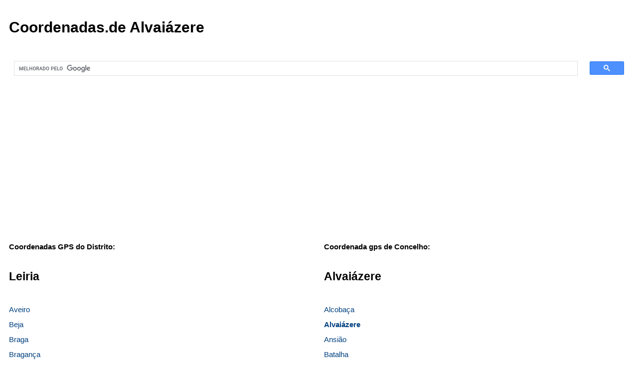

--- FILE ---
content_type: text/html
request_url: https://www.coordenadas.de/leiria/alvaiazere/
body_size: 6123
content:
<!DOCTYPE HTML PUBLIC "-//W3C//DTD HTML 4.01 Transitional//EN" "http://www.w3.org/TR/html4/loose.dtd">
<html>
<head>
<!-- Google tag (gtag.js) -->
<script async src="https://www.googletagmanager.com/gtag/js?id=G-2VLB30E1XP"></script>
<script>
  window.dataLayer = window.dataLayer || [];
  function gtag(){dataLayer.push(arguments);}
  gtag('js', new Date());

  gtag('config', 'G-2VLB30E1XP');
</script>
<meta http-equiv="Content-Type" content="text/html; charset=ISO-8859-1" />
<meta name="verify-v1" content="ZVLX2LxU8nD+nRpYzw32ro12JaSNMLqlrxsXXkxBk+0=" />
<META name="y_key" content="4ee4602944bdc3d9">
<meta http-equiv="Content-Language" content="pt-PT">
<meta name="robots" content="index,follow">
<title>Coordenadas Geográficas de Alvaiázere, Mapas  Leiria</title>


	<meta name="viewport" content="width=device-width, height=device-height,, initial-scale=1, minimum-scale=1, maximum-scale=1, user-scalable=no" user-scalable="no" />
<meta name="keywords" content="coordenadas alvaiázere, coordenadas leiria, coordenadas alvaiázere, mapas, coordenadas geográficas, país, distritos, concelhos, cidades, moradas">
<meta name="description" content="Coordenadas geográficas gps de Alvaiázere. No Coordenadas encontra coordenadas gps Leiria, coordenadas Alvaiázere, coordenadas de distritos, coordenadas de concelhos, coordenadas de localidades e mapas de Portugal.">

<script data-ad-client="ca-pub-9792150841390233" async src="https://pagead2.googlesyndication.com/pagead/js/adsbygoogle.js"></script>
</head>
<style type="text/css">
<!--
td {
	font-family: "open sans", Arial, 'Helvetica Neue', Helvetica, sans-serif;

	font-size: 15px;
	font-style: normal;
	font-weight: normal;
	color: #000000;
	text-decoration: none;
	padding: 10px;
}
a {
	font-family: "open sans", Arial, 'Helvetica Neue', Helvetica, sans-serif;

	font-size: 15px;
	color: #004080;
	text-decoration: none;
	line-height: 2;

}
a:hover {
	font-family: "open sans", Arial, 'Helvetica Neue', Helvetica, sans-serif;

	font-size: 15px;
	color: #004080;
	text-decoration: none;
	line-height: 2;

}
.text {
	font-family: "open sans", Arial, 'Helvetica Neue', Helvetica, sans-serif;

	font-size: 15px;
	font-style: normal;
	font-weight: normal;
	text-decoration: none;
	line-height: 2;

}
.bold {
	font-family: "open sans", Arial, 'Helvetica Neue', Helvetica, sans-serif;

	font-size: 15px;
	font-style: bold;
	font-weight: normal;
	text-decoration: none;
	line-height: 2;

.h1 {
	font-family: "open sans", Arial, 'Helvetica Neue', Helvetica, sans-serif;

	font-size: 40px;
	font-style: bold;
	font-weight: normal;
	text-decoration: none;

.h2 {
	font-family: "open sans", Arial, 'Helvetica Neue', Helvetica, sans-serif;

	font-size: 30px;
	font-style: bold;
	font-weight: normal;
	text-decoration: none;

-->
</style>
<base href="https://www.coordenadas.de"/>
<body>
<table cellpadding="0" cellspacing="0" style="width: 100%">
<tr>
<td colspan="4"><h1>Coordenadas.de Alvaiázere</h1> 

</td>
</tr>
<tr>
<td colspan="4">
<script async src='https://cse.google.com/cse.js?cx=partner-pub-9792150841390233:rtmuumykdfs'></script><div class="gcse-searchbox-only"></div>

</td>
</tr>
</table>
<table cellpadding="0" cellspacing="0" style="width: 100%">
<tr>
<td><b>Coordenadas GPS do Distrito:</b></td>
<td><b>Coordenada gps de Concelho:</b></td>
</tr>
<tr>
<td><h2>Leiria</h2></td>
<td><h2>Alvaiázere</h2></td>
</tr>
<tr>
<td valign="top"><a href="/aveiro/" title="Coordenadas Aveiro" rel="nofollow">Aveiro</a><br>
<a href="/beja/" title="Coordenadas Beja" rel="nofollow">Beja</a><br>
<a href="/braga/" title="Coordenadas Braga" rel="nofollow">Braga</a><br>
<a href="/braganca/" title="Coordenadas Bragança" rel="nofollow">Bragança</a><br>
<a href="/castelo_branco/" title="Coordenadas Castelo Branco" rel="nofollow">Castelo Branco</a><br>
<a href="/coimbra/" title="Coordenadas Coimbra" rel="nofollow">Coimbra</a><br>
<a href="/evora/" title="Coordenadas Évora" rel="nofollow">Évora</a><br>
<a href="/faro/" title="Coordenadas Faro" rel="nofollow">Faro</a><br>
<a href="/guarda/" title="Coordenadas Guarda" rel="nofollow">Guarda</a><br>
<b><a href="/leiria/" title="Coordenadas Leiria" >Leiria</a><br>
</b><a href="/lisboa/" title="Coordenadas Lisboa" rel="nofollow">Lisboa</a><br>
<a href="/portalegre/" title="Coordenadas Portalegre" rel="nofollow">Portalegre</a><br>
<a href="/porto/" title="Coordenadas Porto" rel="nofollow">Porto</a><br>
<a href="/santarem/" title="Coordenadas Santarém" rel="nofollow">Santarém</a><br>
<a href="/setubal/" title="Coordenadas Setúbal" rel="nofollow">Setúbal</a><br>
<a href="/viana_do_castelo/" title="Coordenadas Viana do Castelo" rel="nofollow">Viana do Castelo</a><br>
<a href="/vila_real/" title="Coordenadas Vila Real" rel="nofollow">Vila Real</a><br>
<a href="/viseu/" title="Coordenadas Viseu" rel="nofollow">Viseu</a><br>
<a href="/ilha_da_madeira/" title="Coordenadas Ilha da Madeira" rel="nofollow">Ilha da Madeira</a><br>
<a href="/ilha_de_porto_santo/" title="Coordenadas Ilha de Porto Santo" rel="nofollow">Ilha de Porto Santo</a><br>
<a href="/ilha_de_santa_maria/" title="Coordenadas Ilha de Santa Maria" rel="nofollow">Ilha de Santa Maria</a><br>
<a href="/ilha_de_sao_miguel/" title="Coordenadas Ilha de São Miguel" rel="nofollow">Ilha de São Miguel</a><br>
<a href="/ilha_terceira/" title="Coordenadas Ilha Terceira" rel="nofollow">Ilha Terceira</a><br>
<a href="/ilha_da_graciosa/" title="Coordenadas Ilha da Graciosa" rel="nofollow">Ilha da Graciosa</a><br>
<a href="/ilha_de_sao_jorge/" title="Coordenadas Ilha de São Jorge" rel="nofollow">Ilha de São Jorge</a><br>
<a href="/ilha_do_pico/" title="Coordenadas Ilha do Pico" rel="nofollow">Ilha do Pico</a><br>
<a href="/ilha_do_faial/" title="Coordenadas Ilha do Faial" rel="nofollow">Ilha do Faial</a><br>
<a href="/ilha_das_flores/" title="Coordenadas Ilha das Flores" rel="nofollow">Ilha das Flores</a><br>
<a href="/ilha_do_corvo/" title="Coordenadas Ilha do Corvo" rel="nofollow">Ilha do Corvo</a><br>
</td>
<td valign="top"><a href="/leiria/alcobaca/" Title="Alcobaça" rel="nofollow">Alcobaça</a><br>
<b><a href="/leiria/alvaiazere/" Title="Alvaiázere" >Alvaiázere</a><br>
</b><a href="/leiria/ansiao/" Title="Ansião" rel="nofollow">Ansião</a><br>
<a href="/leiria/batalha/" Title="Batalha" rel="nofollow">Batalha</a><br>
<a href="/leiria/bombarral/" Title="Bombarral" rel="nofollow">Bombarral</a><br>
<a href="/leiria/caldas_da_rainha/" Title="Caldas da Rainha" rel="nofollow">Caldas da Rainha</a><br>
<a href="/leiria/castanheira_de_pera/" Title="Castanheira de Pêra" rel="nofollow">Castanheira de Pêra</a><br>
<a href="/leiria/figueiro_dos_vinhos/" Title="Figueiró dos Vinhos" rel="nofollow">Figueiró dos Vinhos</a><br>
<a href="/leiria/leiria/" Title="Leiria" rel="nofollow">Leiria</a><br>
<a href="/leiria/marinha_grande/" Title="Marinha Grande" rel="nofollow">Marinha Grande</a><br>
<a href="/leiria/nazare/" Title="Nazaré" rel="nofollow">Nazaré</a><br>
<a href="/leiria/obidos/" Title="Óbidos" rel="nofollow">Óbidos</a><br>
<a href="/leiria/pedrogao_grande/" Title="Pedrógão Grande" rel="nofollow">Pedrógão Grande</a><br>
<a href="/leiria/peniche/" Title="Peniche" rel="nofollow">Peniche</a><br>
<a href="/leiria/pombal/" Title="Pombal" rel="nofollow">Pombal</a><br>
<a href="/leiria/porto_de_mos/" Title="Porto de Mós" rel="nofollow">Porto de Mós</a><br>
</td>

</tr>
</table>


<br><br>
<table cellpadding="0" cellspacing="0" style="width: 100%">
<tr>
<td><b>Coordenadas Geográficas na Localidade:</b></td>
<td><b>Coordenada:</b></td>
</tr>
<tr>
<td><h1></h1></td>
<td><div id="lat">Clique no mapa para ver as coordenadas geográficas</div> <div id="lon">(latitude e longitude) da localidade.</div></td>
</tr>
<tr>
<td valign="top"><a href="/leiria/alvaiazere/aldeia_da_serra/" title="Aldeia da Serra">Aldeia da Serra</a><br>
<a href="/leiria/alvaiazere/aldeia_do_bofinho/" title="Aldeia do Bofinho">Aldeia do Bofinho</a><br>
<a href="/leiria/alvaiazere/aldeia_nova/" title="Aldeia Nova">Aldeia Nova</a><br>
<a href="/leiria/alvaiazere/almeida/" title="Almeida">Almeida</a><br>
<a href="/leiria/alvaiazere/almoster/" title="Almoster">Almoster</a><br>
<a href="/leiria/alvaiazere/alqueidao_de_macas_dona_maria/" title="Alqueidão de Maças Dona Maria">Alqueidão de Maças Dona Maria</a><br>
<a href="/leiria/alvaiazere/alqueidao_de_pussos/" title="Alqueidão de Pussos">Alqueidão de Pussos</a><br>
<a href="/leiria/alvaiazere/alto_do_passal/" title="Alto do Passal">Alto do Passal</a><br>
<a href="/leiria/alvaiazere/alvaiazere/" title="Alvaiázere">Alvaiázere</a><br>
<a href="/leiria/alvaiazere/amarela/" title="Amarela">Amarela</a><br>
<a href="/leiria/alvaiazere/ameixeira/" title="Ameixeira">Ameixeira</a><br>
<a href="/leiria/alvaiazere/amieiras/" title="Amieiras">Amieiras</a><br>
<a href="/leiria/alvaiazere/areeiro/" title="Areeiro">Areeiro</a><br>
<a href="/leiria/alvaiazere/ariques/" title="Ariques">Ariques</a><br>
<a href="/leiria/alvaiazere/avanteira/" title="Avanteira">Avanteira</a><br>
<a href="/leiria/alvaiazere/aveleira/" title="Aveleira">Aveleira</a><br>
<a href="/leiria/alvaiazere/azenha/" title="Azenha">Azenha</a><br>
<a href="/leiria/alvaiazere/azenha_do_carregal/" title="Azenha do Carregal">Azenha do Carregal</a><br>
<a href="/leiria/alvaiazere/banhosa/" title="Banhosa">Banhosa</a><br>
<a href="/leiria/alvaiazere/barco/" title="Barco">Barco</a><br>
<a href="/leiria/alvaiazere/barqueiro/" title="Barqueiro">Barqueiro</a><br>
<a href="/leiria/alvaiazere/barreiros/" title="Barreiros">Barreiros</a><br>
<a href="/leiria/alvaiazere/barro_branco/" title="Barro Branco">Barro Branco</a><br>
<a href="/leiria/alvaiazere/barroca_toco/" title="Barroca Tôco">Barroca Tôco</a><br>
<a href="/leiria/alvaiazere/barroquinhas/" title="Barroquinhas">Barroquinhas</a><br>
<a href="/leiria/alvaiazere/barroso/" title="Barroso">Barroso</a><br>
<a href="/leiria/alvaiazere/bemposta/" title="Bemposta">Bemposta</a><br>
<a href="/leiria/alvaiazere/besteiro/" title="Besteiro">Besteiro</a><br>
<a href="/leiria/alvaiazere/bispos/" title="Bispos">Bispos</a><br>
<a href="/leiria/alvaiazere/boca_da_mata/" title="Boca da Mata">Boca da Mata</a><br>
<a href="/leiria/alvaiazere/bofinho/" title="Bofinho">Bofinho</a><br>
<a href="/leiria/alvaiazere/botelha/" title="Botelha">Botelha</a><br>
<a href="/leiria/alvaiazere/bouxinhas/" title="Bouxinhas">Bouxinhas</a><br>
<a href="/leiria/alvaiazere/cabacos/" title="Cabaços">Cabaços</a><br>
<a href="/leiria/alvaiazere/cabacos_de_rego_da_murta/" title="Cabaços de Rego da Murta">Cabaços de Rego da Murta</a><br>
<a href="/leiria/alvaiazere/cabeca_da_galinha/" title="Cabeça da Galinha">Cabeça da Galinha</a><br>
<a href="/leiria/alvaiazere/cabecas/" title="Cabeças">Cabeças</a><br>
<a href="/leiria/alvaiazere/cabreira/" title="Cabreira">Cabreira</a><br>
<a href="/leiria/alvaiazere/calcada/" title="Calçada">Calçada</a><br>
<a href="/leiria/alvaiazere/campino/" title="Campino">Campino</a><br>
<a href="/leiria/alvaiazere/cancela/" title="Cancela">Cancela</a><br>
<a href="/leiria/alvaiazere/candal/" title="Candal">Candal</a><br>
<a href="/leiria/alvaiazere/caneiro/" title="Caneiro">Caneiro</a><br>
<a href="/leiria/alvaiazere/carrasqueiras/" title="Carrasqueiras">Carrasqueiras</a><br>
<a href="/leiria/alvaiazere/carregal/" title="Carregal">Carregal</a><br>
<a href="/leiria/alvaiazere/carvalha/" title="Carvalha">Carvalha</a><br>
<a href="/leiria/alvaiazere/carvalhal/" title="Carvalhal">Carvalhal</a><br>
<a href="/leiria/alvaiazere/carvalhal_de_pussos/" title="Carvalhal de Pussos">Carvalhal de Pussos</a><br>
<a href="/leiria/alvaiazere/carvalhal_de_sao_bento/" title="Carvalhal de São Bento">Carvalhal de São Bento</a><br>
<a href="/leiria/alvaiazere/casais/" title="Casais">Casais</a><br>
<a href="/leiria/alvaiazere/casais_do_vento/" title="Casais do Vento">Casais do Vento</a><br>
<a href="/leiria/alvaiazere/casais_furtados/" title="Casais Furtados">Casais Furtados</a><br>
<a href="/leiria/alvaiazere/casal_agostinho_alves/" title="Casal Agostinho Alves">Casal Agostinho Alves</a><br>
<a href="/leiria/alvaiazere/casal_dalem/" title="Casal D'Além">Casal D'Além</a><br>
<a href="/leiria/alvaiazere/casal_da_piedade/" title="Casal da Piedade">Casal da Piedade</a><br>
<a href="/leiria/alvaiazere/casal_da_rainha/" title="Casal da Rainha">Casal da Rainha</a><br>
<a href="/leiria/alvaiazere/casal_das_hortas/" title="Casal das Hortas">Casal das Hortas</a><br>
<a href="/leiria/alvaiazere/casal_de_cima/" title="Casal de Cima">Casal de Cima</a><br>
<a href="/leiria/alvaiazere/casal_de_sao_neutel/" title="Casal de São Neutel">Casal de São Neutel</a><br>
<a href="/leiria/alvaiazere/casal_do_marco/" title="Casal do Marco">Casal do Marco</a><br>
<a href="/leiria/alvaiazere/casal_do_mouco/" title="Casal do Mouco">Casal do Mouco</a><br>
<a href="/leiria/alvaiazere/casal_do_rei/" title="Casal do Rei">Casal do Rei</a><br>
<a href="/leiria/alvaiazere/casal_novo/" title="Casal Novo">Casal Novo</a><br>
<a href="/leiria/alvaiazere/casal_novo_de_almoster/" title="Casal Novo de Almoster">Casal Novo de Almoster</a><br>
<a href="/leiria/alvaiazere/casal_santiago/" title="Casal Santiago">Casal Santiago</a><br>
<a href="/leiria/alvaiazere/casal_serralheiros/" title="Casal Serralheiros">Casal Serralheiros</a><br>
<a href="/leiria/alvaiazere/casalinhos/" title="Casalinhos">Casalinhos</a><br>
<a href="/leiria/alvaiazere/castalejo/" title="Castalejo">Castalejo</a><br>
<a href="/leiria/alvaiazere/cavadas/" title="Cavadas">Cavadas</a><br>
<a href="/leiria/alvaiazere/charneca/" title="Charneca">Charneca</a><br>
<a href="/leiria/alvaiazere/cheira/" title="Cheira">Cheira</a><br>
<a href="/leiria/alvaiazere/cimo_de_cabacos/" title="Cimo de Cabaços">Cimo de Cabaços</a><br>
<a href="/leiria/alvaiazere/conhal/" title="Conhal">Conhal</a><br>
<a href="/leiria/alvaiazere/corgas/" title="Corgas">Corgas</a><br>
<a href="/leiria/alvaiazere/corte_de_ordem/" title="Corte de Ordem">Corte de Ordem</a><br>
<a href="/leiria/alvaiazere/cortica/" title="Cortiça">Cortiça</a><br>
<a href="/leiria/alvaiazere/couto/" title="Couto">Couto</a><br>
<a href="/leiria/alvaiazere/covoes/" title="Covões">Covões</a><br>
<a href="/leiria/alvaiazere/cruz_do_bispo/" title="Cruz do Bispo">Cruz do Bispo</a><br>
<a href="/leiria/alvaiazere/cruzinha/" title="Cruzinha">Cruzinha</a><br>
<a href="/leiria/alvaiazere/cumiada/" title="Cumiada">Cumiada</a><br>
<a href="/leiria/alvaiazere/eira_da_pedra/" title="Eira da Pedra">Eira da Pedra</a><br>
<a href="/leiria/alvaiazere/eiras/" title="Eiras">Eiras</a><br>
<a href="/leiria/alvaiazere/faisca/" title="Faisca">Faisca</a><br>
<a href="/leiria/alvaiazere/farroeira/" title="Farroeira">Farroeira</a><br>
<a href="/leiria/alvaiazere/ferrarias/" title="Ferrarias">Ferrarias</a><br>
<a href="/leiria/alvaiazere/feteiras/" title="Feteiras">Feteiras</a><br>
<a href="/leiria/alvaiazere/feteiras_de_alem/" title="Feteiras de Além">Feteiras de Além</a><br>
<a href="/leiria/alvaiazere/fojo/" title="Fojo">Fojo</a><br>
<a href="/leiria/alvaiazere/fonte_da_galega/" title="Fonte da Galega">Fonte da Galega</a><br>
<a href="/leiria/alvaiazere/fonte_escura/" title="Fonte Escura">Fonte Escura</a><br>
<a href="/leiria/alvaiazere/fonte_freixo/" title="Fonte Freixo">Fonte Freixo</a><br>
<a href="/leiria/alvaiazere/gamenho/" title="Gamenho">Gamenho</a><br>
<a href="/leiria/alvaiazere/granja/" title="Granja">Granja</a><br>
<a href="/leiria/alvaiazere/hortas/" title="Hortas">Hortas</a><br>
<a href="/leiria/alvaiazere/igreja_velha/" title="Igreja Velha">Igreja Velha</a><br>
<a href="/leiria/alvaiazere/jordoes/" title="Jordões">Jordões</a><br>
<a href="/leiria/alvaiazere/ladeira/" title="Ladeira">Ladeira</a><br>
<a href="/leiria/alvaiazere/lameirao/" title="Lameirão">Lameirão</a><br>
<a href="/leiria/alvaiazere/landeira/" title="Landeira">Landeira</a><br>
<a href="/leiria/alvaiazere/lapa/" title="Lapa">Lapa</a><br>
<a href="/leiria/alvaiazere/laranjeiras/" title="Laranjeiras">Laranjeiras</a><br>
<a href="/leiria/alvaiazere/loteamento_dos_gamanhos/" title="Loteamento dos Gamanhos">Loteamento dos Gamanhos</a><br>
<a href="/leiria/alvaiazere/loureira/" title="Loureira">Loureira</a><br>
<a href="/leiria/alvaiazere/lumiar/" title="Lumiar">Lumiar</a><br>
<a href="/leiria/alvaiazere/macas_de_caminho/" title="Maçãs de Caminho">Maçãs de Caminho</a><br>
<a href="/leiria/alvaiazere/macieira/" title="Macieira">Macieira</a><br>
<a href="/leiria/alvaiazere/marques/" title="Marques">Marques</a><br>
<a href="/leiria/alvaiazere/marzugueira/" title="Marzugueira">Marzugueira</a><br>
<a href="/leiria/alvaiazere/mata_de_baixo/" title="Mata de Baixo">Mata de Baixo</a><br>
<a href="/leiria/alvaiazere/mata_de_cima/" title="Mata de Cima">Mata de Cima</a><br>
<a href="/leiria/alvaiazere/mata_do_cepo/" title="Mata do Cepo">Mata do Cepo</a><br>
<a href="/leiria/alvaiazere/matos/" title="Matos">Matos</a><br>
<a href="/leiria/alvaiazere/melgas/" title="Melgás">Melgás</a><br>
<a href="/leiria/alvaiazere/melrinho/" title="Melrinho">Melrinho</a><br>
<a href="/leiria/alvaiazere/metoldos/" title="Metoldos">Metoldos</a><br>
<a href="/leiria/alvaiazere/moinho_pisco/" title="Moinho Pisco">Moinho Pisco</a><br>
<a href="/leiria/alvaiazere/mortolgos/" title="Mortolgos">Mortolgos</a><br>
<a href="/leiria/alvaiazere/mosqueiro/" title="Mosqueiro">Mosqueiro</a><br>
<a href="/leiria/alvaiazere/mourisca/" title="Mourisca">Mourisca</a><br>
<a href="/leiria/alvaiazere/mouta/" title="Mouta">Mouta</a><br>
<a href="/leiria/alvaiazere/murtal/" title="Murtal">Murtal</a><br>
<a href="/leiria/alvaiazere/nexebra/" title="Nexebra">Nexebra</a><br>
<a href="/leiria/alvaiazere/outeirinho/" title="Outeirinho">Outeirinho</a><br>
<a href="/leiria/alvaiazere/outeiro/" title="Outeiro">Outeiro</a><br>
<a href="/leiria/alvaiazere/outeiro_da_cotovia/" title="Outeiro da Cotovia">Outeiro da Cotovia</a><br>
<a href="/leiria/alvaiazere/outeiro_de_sao_pedro/" title="Outeiro de São Pedro">Outeiro de São Pedro</a><br>
<a href="/leiria/alvaiazere/outeiro_dos_gamanhos/" title="Outeiro dos Gamanhos">Outeiro dos Gamanhos</a><br>
<a href="/leiria/alvaiazere/palheiros/" title="Palheiros">Palheiros</a><br>
<a href="/leiria/alvaiazere/pardinheira/" title="Pardinheira">Pardinheira</a><br>
<a href="/leiria/alvaiazere/pe_da_serra/" title="Pé da Serra">Pé da Serra</a><br>
<a href="/leiria/alvaiazere/pedra_branca/" title="Pedra Branca">Pedra Branca</a><br>
<a href="/leiria/alvaiazere/pelma/" title="Pelmá">Pelmá</a><br>
<a href="/leiria/alvaiazere/pexins/" title="Pexins">Pexins</a><br>
<a href="/leiria/alvaiazere/picancos/" title="Picanços">Picanços</a><br>
<a href="/leiria/alvaiazere/pinheiral/" title="Pinheiral">Pinheiral</a><br>
<a href="/leiria/alvaiazere/poeiro/" title="Poeiro">Poeiro</a><br>
<a href="/leiria/alvaiazere/pomares/" title="Pomares">Pomares</a><br>
<a href="/leiria/alvaiazere/pombaria/" title="Pombaria">Pombaria</a><br>
<a href="/leiria/alvaiazere/ponte_nova/" title="Ponte Nova">Ponte Nova</a><br>
<a href="/leiria/alvaiazere/ponte_valadas/" title="Ponte Valadas">Ponte Valadas</a><br>
<a href="/leiria/alvaiazere/ponte_velha/" title="Ponte Velha">Ponte Velha</a><br>
<a href="/leiria/alvaiazere/porta/" title="Porta">Porta</a><br>
<a href="/leiria/alvaiazere/portela_das_feteiras/" title="Portela das Feteiras">Portela das Feteiras</a><br>
<a href="/leiria/alvaiazere/portela_de_cabacos/" title="Portela de Cabaços">Portela de Cabaços</a><br>
<a href="/leiria/alvaiazere/portela_do_bras/" title="Portela do Brás">Portela do Brás</a><br>
<a href="/leiria/alvaiazere/portela_do_mato/" title="Portela do Mato">Portela do Mato</a><br>
<a href="/leiria/alvaiazere/porto_de_sao_simao/" title="Porto de São Simão">Porto de São Simão</a><br>
<a href="/leiria/alvaiazere/pussos/" title="Pussos">Pussos</a><br>
<a href="/leiria/alvaiazere/quinta_de_sao_gens/" title="Quinta de São Gens">Quinta de São Gens</a><br>
<a href="/leiria/alvaiazere/quinta_do_gorgolao/" title="Quinta do Gorgolão">Quinta do Gorgolão</a><br>
<a href="/leiria/alvaiazere/quinta_dos_ciprestes/" title="Quinta dos Ciprestes">Quinta dos Ciprestes</a><br>
<a href="/leiria/alvaiazere/ramalhal/" title="Ramalhal">Ramalhal</a><br>
<a href="/leiria/alvaiazere/redoucas/" title="Redouças">Redouças</a><br>
<a href="/leiria/alvaiazere/regueira/" title="Regueira">Regueira</a><br>
<a href="/leiria/alvaiazere/relvas/" title="Relvas">Relvas</a><br>
<a href="/leiria/alvaiazere/relvas_de_baixo/" title="Relvas de Baixo">Relvas de Baixo</a><br>
<a href="/leiria/alvaiazere/relvas_de_sao_pedro/" title="Relvas de São Pedro">Relvas de São Pedro</a><br>
<a href="/leiria/alvaiazere/ribeira_do_vale_cipote/" title="Ribeira do Vale Cipote">Ribeira do Vale Cipote</a><br>
<a href="/leiria/alvaiazere/ribeira_velha/" title="Ribeira Velha">Ribeira Velha</a><br>
<a href="/leiria/alvaiazere/ribeiro/" title="Ribeiro">Ribeiro</a><br>
<a href="/leiria/alvaiazere/rio/" title="Rio">Rio</a><br>
<a href="/leiria/alvaiazere/rocha/" title="Rocha">Rocha</a><br>
<a href="/leiria/alvaiazere/romila/" title="Romila">Romila</a><br>
<a href="/leiria/alvaiazere/rominha/" title="Rominha">Rominha</a><br>
<a href="/leiria/alvaiazere/saganga/" title="Saganga">Saganga</a><br>
<a href="/leiria/alvaiazere/salada_verde/" title="Salada Verde">Salada Verde</a><br>
<a href="/leiria/alvaiazere/sandoeira/" title="Sandoeira">Sandoeira</a><br>
<a href="/leiria/alvaiazere/santa_cruz/" title="Santa Cruz">Santa Cruz</a><br>
<a href="/leiria/alvaiazere/santiago_ariques/" title="Santiago Ariques">Santiago Ariques</a><br>
<a href="/leiria/alvaiazere/sao_domingos/" title="São Domingos">São Domingos</a><br>
<a href="/leiria/alvaiazere/sao_jordao/" title="São Jordão">São Jordão</a><br>
<a href="/leiria/alvaiazere/sao_mateus/" title="São Mateus">São Mateus</a><br>
<a href="/leiria/alvaiazere/sao_pedro/" title="São Pedro">São Pedro</a><br>
<a href="/leiria/alvaiazere/sapateira/" title="Sapateira">Sapateira</a><br>
<a href="/leiria/alvaiazere/seiceira/" title="Seiceira">Seiceira</a><br>
<a href="/leiria/alvaiazere/seixal/" title="Seixal">Seixal</a><br>
<a href="/leiria/alvaiazere/serra_alqueidao/" title="Serra Alqueidão">Serra Alqueidão</a><br>
<a href="/leiria/alvaiazere/serrabina/" title="Serrabina">Serrabina</a><br>
<a href="/leiria/alvaiazere/serrado/" title="Serrado">Serrado</a><br>
<a href="/leiria/alvaiazere/sobralchao/" title="Sobralchão">Sobralchão</a><br>
<a href="/leiria/alvaiazere/sobreiral/" title="Sobreiral">Sobreiral</a><br>
<a href="/leiria/alvaiazere/soutinho/" title="Soutinho">Soutinho</a><br>
<a href="/leiria/alvaiazere/tapada/" title="Tapada">Tapada</a><br>
<a href="/leiria/alvaiazere/terras_do_feio/" title="Terras do Feio">Terras do Feio</a><br>
<a href="/leiria/alvaiazere/tojeira/" title="Tojeira">Tojeira</a><br>
<a href="/leiria/alvaiazere/tornado/" title="Tornado">Tornado</a><br>
<a href="/leiria/alvaiazere/tras_os_montes/" title="Trás os Montes">Trás os Montes</a><br>
<a href="/leiria/alvaiazere/troia/" title="Troia">Troia</a><br>
<a href="/leiria/alvaiazere/troviscal/" title="Troviscal">Troviscal</a><br>
<a href="/leiria/alvaiazere/valbom/" title="Valbom">Valbom</a><br>
<a href="/leiria/alvaiazere/vale_da_aveleira/" title="Vale da Aveleira">Vale da Aveleira</a><br>
<a href="/leiria/alvaiazere/vale_da_couda/" title="Vale da Couda">Vale da Couda</a><br>
<a href="/leiria/alvaiazere/vale_do_mendo/" title="Vale do Mendo">Vale do Mendo</a><br>
<a href="/leiria/alvaiazere/vale_do_paio/" title="Vale do Paio">Vale do Paio</a><br>
<a href="/leiria/alvaiazere/vale_do_uivado/" title="Vale do Uivado">Vale do Uivado</a><br>
<a href="/leiria/alvaiazere/vale_mendo/" title="Vale Mendo">Vale Mendo</a><br>
<a href="/leiria/alvaiazere/vale_senhor/" title="Vale Senhor">Vale Senhor</a><br>
<a href="/leiria/alvaiazere/vale_tabuas/" title="Vale Tabuas">Vale Tabuas</a><br>
<a href="/leiria/alvaiazere/varzea_avanteira/" title="Várzea Avanteira">Várzea Avanteira</a><br>
<a href="/leiria/alvaiazere/varzea_dos_amarelos/" title="Várzea dos Amarelos">Várzea dos Amarelos</a><br>
<a href="/leiria/alvaiazere/vela/" title="Vela">Vela</a><br>
<a href="/leiria/alvaiazere/venda_do_henrique/" title="Venda do Henrique">Venda do Henrique</a><br>
<a href="/leiria/alvaiazere/venda_do_preto/" title="Venda do Preto">Venda do Preto</a><br>
<a href="/leiria/alvaiazere/venda_dos_olivais/" title="Venda dos Olivais">Venda dos Olivais</a><br>
<a href="/leiria/alvaiazere/vendas/" title="Vendas">Vendas</a><br>
<a href="/leiria/alvaiazere/vendas_de_maria/" title="Vendas de Maria">Vendas de Maria</a><br>
<a href="/leiria/alvaiazere/vila_macas_dona_maria/" title="Vila Maçãs Dona Maria">Vila Maçãs Dona Maria</a><br>
<a href="/leiria/alvaiazere/vila_nova/" title="Vila Nova">Vila Nova</a><br>
<a href="/leiria/alvaiazere/vinha_grande/" title="Vinha Grande">Vinha Grande</a><br>
<a href="/leiria/alvaiazere/zambujal/" title="Zambujal">Zambujal</a><br>
</td>
<td valign="top">

<a href="https://www.google.com/maps/search/39.85246,-8.43411/" rel="nofollow" target="_blank">
Lat: 39.85246, Lon: -8.43411</a>


</td>
</tr>
</table>

<table cellpadding="0" cellspacing="0" style="width: 100%">
<tr>
<td colspan="4">


</td>
</tr>
<tr>
<td colspan="4"><a href="/"><h1>coordenadas de portugal</h1></a></td>
</tr>

<tr>
<td colspan="4"><a href="/leiria/"><h1>coordenadas geográficas de leiria</h1></a></td>
</tr>

</table>
<font size=3>
Dúvidas ou sugestões sobre coordenadas gps ou coordenadas geográficas? Veja o <a href="https://coordenadasportugal.blogspot.com/">blog de coordenadas</a> ou envie um email para <a href="mailto:info@coordenadas.de">info@coordenadas.de</a>
</font>
</body>
</html>

--- FILE ---
content_type: text/html; charset=utf-8
request_url: https://www.google.com/recaptcha/api2/aframe
body_size: 114
content:
<!DOCTYPE HTML><html><head><meta http-equiv="content-type" content="text/html; charset=UTF-8"></head><body><script nonce="XkFou0-71YbnR_txSypOBA">/** Anti-fraud and anti-abuse applications only. See google.com/recaptcha */ try{var clients={'sodar':'https://pagead2.googlesyndication.com/pagead/sodar?'};window.addEventListener("message",function(a){try{if(a.source===window.parent){var b=JSON.parse(a.data);var c=clients[b['id']];if(c){var d=document.createElement('img');d.src=c+b['params']+'&rc='+(localStorage.getItem("rc::a")?sessionStorage.getItem("rc::b"):"");window.document.body.appendChild(d);sessionStorage.setItem("rc::e",parseInt(sessionStorage.getItem("rc::e")||0)+1);localStorage.setItem("rc::h",'1768734701784');}}}catch(b){}});window.parent.postMessage("_grecaptcha_ready", "*");}catch(b){}</script></body></html>